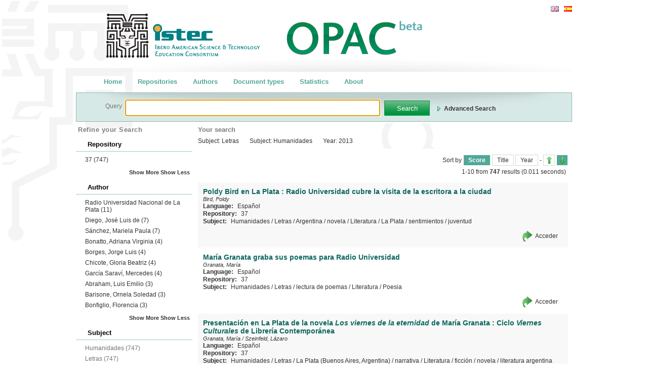

--- FILE ---
content_type: text/html; charset=utf-8
request_url: http://opac-istec.prebi.unlp.edu.ar/search/?q=subject_str:Letras%20AND%20subject_str:Humanidades%20AND%20year:2013
body_size: 7265
content:
<!DOCTYPE html PUBLIC "-//W3C//DTD XHTML 1.0 Transitional//EN" "http://www.w3.org/TR/xhtml1/DTD/xhtml1-transitional.dtd">
<html xmlns="http://www.w3.org/1999/xhtml" xml:lang="en" lang="en">
  <head>
    <meta http-equiv="Content-Type" content="text/html; charset=utf-8" />
    <meta name="title" content="OPAC" />
    <title>OPAC</title>
    <link rel="shortcut icon" href="/favicon.ico" />
    <link rel="alternate" type="application/atom+xml" title="Atom 0.3" href="http://www.istec.org/feed" />
    
                
    <link rel="stylesheet" type="text/css" media="screen" href="/css/main.css" />
<link rel="stylesheet" type="text/css" media="screen" href="/css/opac.css" />
<link rel="stylesheet" type="text/css" media="screen" href="/css/flick/jquery-ui-1.8.10.custom.css" />
    
	<script type="text/javascript" src="/sfJqueryReloadedPlugin/js/jquery-1.4.2.min.js"></script>
<script type="text/javascript" src="/sfJqueryReloadedPlugin/js/plugins/jquery-ui-1.8.2.custom.min.js"></script>
<script type="text/javascript" src="/js/jquery.ba-hashchange.js"></script>
<script type="text/javascript" src="/js/interactive.js"></script>
    <script language="JavaScript">
		// Guaradamos la configuracion de AJAX para que este disponible en las clases de JavaScript
		$(window).attr('ajax_enabled', true);
		$(window).attr('app_path', "/");
	</script>
	
	<script type="text/javascript">
	
	  var _gaq = _gaq || [];
	  _gaq.push(['_setAccount', 'UA-15165518-7']);
	  _gaq.push(['_trackPageview']);
	
	  (function() {
	    var ga = document.createElement('script'); ga.type = 'text/javascript'; ga.async = true;
	    ga.src = ('https:' == document.location.protocol ? 'https://ssl' : 'http://www') + '.google-analytics.com/ga.js';
	    var s = document.getElementsByTagName('script')[0]; s.parentNode.insertBefore(ga, s);
	  })();
	
	</script>	
	
  </head>
  <body>
  <!-- Errores -->
	<div id="error_container">
		<span id="error_title">A problem has been found</span>
		<div>A problem has ocurred in the communication with the server.</div>
		<div id="error_info"></div>
		<div>Please, try again later. If the problem persists, contact the admin</div>
	</div>
  	

  	<div id="wrapper">
  	
  		<div id="header">
	<div id="topnav">
		
<ul id="languages">
			<li>
			<a class="locale_tag" href="/change_language/es"><img alt="Spanish" src="/images/flags/es.png" /></a>		</li>
			<li class="active">
			<a class="locale_tag" href="/change_language/en"><img alt="English" src="/images/flags/en.png" /></a>		</li>
		<form action="" id="form_locale" method="post">
		<input type="hidden" name="referer" id="referer" value="" />
	</form>
</ul>

<script type="text/javascript">
	$('.locale_tag').click(function (){
		
		$('#referer').val(location.pathname + location.search + location.hash);
		$("#form_locale").attr("action",this.href); 
		$('#form_locale').submit();
		return false;
	});
</script>
	
		<!-- 
		<a class="" href="/cart/show"><img alt="Show chart" src="/images/cart.png" /></a>		
		<a class="" href="/feed/suscribe"><img alt="RSS" src="/images/ico/rss.png" /></a>		-->
	</div>
</div>

<div id="menu">
	<ul>
		<li><a href='/' class="externalLink">Home</a></li>
		<li><a href='/explore/repositories' class="explore">Repositories</a></li>
		<li><a href='/explore/authors' class="explore">Authors</a></li>
		<li><a href='/explore/types'' class="explore">Document types</a></li>
		<li><a href='/stats/index' >Statistics</a></li>
		<li><a href='/default/about' class="externalLink">About</a></li>
		
	</ul>
</div>

				
		<div id="page_body">
		    <!-- Loading Indicator -->
			<div id="loading_indicator">
				<!-- <span style="font-size: 14px; font-weight: bold; color: #336699;">Loading</span> -->
				<span style=""><img src="/images/loader.gif" /></span>
			</div>
	
	
			<div id="mainsearch">
				<div id="mainsearch-m" class="widget">
					<script type="text/javascript">
	switch_search_type = function (){
		if ($('#qt').val() == 'adv'){
			$('#qt').val('simple');
			$('#form_adv input').each(function (k,v) {$(v).val('')});
		}else
			$('#qt').val('adv');
	
		//$('#form_simple').toggle();
		$('#form_adv').toggle('blind');
		
		$('#link_adv').toggle();
		$('#link_simple').toggle();

		$("#search_link_anchor").toggleClass("show hide");
	};
</script>
<form action="/search/" method="GET">
	<input type="hidden" name="qt" id="qt" value="simple" />
	
	<div>
		<div id="form_simple" style="display:inline">
			<div class="search_label">Query</div>
			<input type="text" class="mainsearch search_field" id="text" name="q[text]" value='' />
			
			<input type="submit" name="button" class="boton" id="button" value="Search" />
			<span class="search_link">
				<div style="display: inline">
					<a id="search_link_anchor" href="javascript:switch_search_type();" class="show">
						<span id="link_adv" style="">Advanced Search</span>
						<span id="link_simple" style="display:none">Simple Search</span>
					</a>
					<!-- <a href="/search/" class="show">New Search</a> -->
				</div>
			</span>

		</div>
		<div id="form_adv" style="display:none">
							<div style="display: inline-block">
					<div class="search_label" >Title</div>
					<input type="text" class="mainsearch search_field" id="title" name="q[title]" value='' />
				</div>
							<div style="display: inline-block">
					<div class="search_label" >Author</div>
					<input type="text" class="mainsearch search_field" id="author" name="q[author]" value='' />
				</div>
							<div style="display: inline-block">
					<div class="search_label" >Subject</div>
					<input type="text" class="mainsearch search_field" id="subject" name="q[subject]" value='' />
				</div>
							<div style="display: inline-block">
					<div class="search_label" >Year</div>
					<input type="text" class="mainsearch search_field" id="year" name="q[year]" value='' />
				</div>
			 
		</div>
		
	</div>

	
</form>
<script type="text/javascript">			
			
		$().ready(function() {		
			$('input.search_field').each(function (i, item){
				$(item).autocomplete({
		    		source:function (request, responseCallback){
						$.getJSON(
							'/search/suggest',
							{
								q: request.term,
								field: $(item).attr('id') 
							},
							responseCallback
						);
					},
		    		minLength: 3
				});
				
				$(item).keydown(function(event){
		    		if ((event.keyCode === 27) || (event.keyCode === 13)){
		    			$(item).autocomplete( "close" );
		    		}
				});

			});
  		
	});

</script>

				</div>
		    </div>
		
			<div id="full_results">
				<div id="left">
  			<!-- #columna 1 : facets -->
		<div id="colone">
			<div class="widgets">
				<div class="widget">
					<h2>Refine your Search</h2>
					<div id="facet-list" >
																											    				<div class="facet">
								<h3 class="facet_header">Repository</h3>
								<div class="facet_body">
						    	    <ul>
						            																															            		<li>
							            										            				<a class="refresh_all" href='/search/?q=subject_str:Letras AND subject_str:Humanidades AND year:2013 AND repository_code:37'>37 <span>(747)</span></a>
							            										            		</li>
																    	    	    						        	</ul>
			
									<p class="mas">
										<a class="more">Show More</a>
										<a class="less">Show Less</a>
									</p>
								</div>
							</div>
															    				<div class="facet">
								<h3 class="facet_header">Author</h3>
								<div class="facet_body">
						    	    <ul>
						            																															            		<li>
							            										            				<a class="refresh_all" href='/search/?q=subject_str:Letras AND subject_str:Humanidades AND year:2013 AND author_str:Radio Universidad Nacional de La Plata'>Radio Universidad Nacional de La Plata <span>(11)</span></a>
							            										            		</li>
																    	    	    																														            		<li>
							            										            				<a class="refresh_all" href='/search/?q=subject_str:Letras AND subject_str:Humanidades AND year:2013 AND author_str:Diego, José Luis de'>Diego, José Luis de <span>(7)</span></a>
							            										            		</li>
																    	    	    																														            		<li>
							            										            				<a class="refresh_all" href='/search/?q=subject_str:Letras AND subject_str:Humanidades AND year:2013 AND author_str:Sánchez, Mariela Paula'>Sánchez, Mariela Paula <span>(7)</span></a>
							            										            		</li>
																    	    	    																														            		<li>
							            										            				<a class="refresh_all" href='/search/?q=subject_str:Letras AND subject_str:Humanidades AND year:2013 AND author_str:Bonatto, Adriana Virginia'>Bonatto, Adriana Virginia <span>(4)</span></a>
							            										            		</li>
																    	    	    																														            		<li>
							            										            				<a class="refresh_all" href='/search/?q=subject_str:Letras AND subject_str:Humanidades AND year:2013 AND author_str:Borges, Jorge Luis'>Borges, Jorge Luis <span>(4)</span></a>
							            										            		</li>
																    	    	    																														            		<li>
							            										            				<a class="refresh_all" href='/search/?q=subject_str:Letras AND subject_str:Humanidades AND year:2013 AND author_str:Chicote, Gloria Beatriz'>Chicote, Gloria Beatriz <span>(4)</span></a>
							            										            		</li>
																    	    	    																														            		<li>
							            										            				<a class="refresh_all" href='/search/?q=subject_str:Letras AND subject_str:Humanidades AND year:2013 AND author_str:García Saraví, Mercedes'>García Saraví, Mercedes <span>(4)</span></a>
							            										            		</li>
																    	    	    																														            		<li>
							            										            				<a class="refresh_all" href='/search/?q=subject_str:Letras AND subject_str:Humanidades AND year:2013 AND author_str:Abraham, Luis Emilio'>Abraham, Luis Emilio <span>(3)</span></a>
							            										            		</li>
																    	    	    																														            		<li>
							            										            				<a class="refresh_all" href='/search/?q=subject_str:Letras AND subject_str:Humanidades AND year:2013 AND author_str:Barisone, Ornela Soledad'>Barisone, Ornela Soledad <span>(3)</span></a>
							            										            		</li>
																    	    	    																														            		<li>
							            										            				<a class="refresh_all" href='/search/?q=subject_str:Letras AND subject_str:Humanidades AND year:2013 AND author_str:Bonfiglio, Florencia'>Bonfiglio, Florencia <span>(3)</span></a>
							            										            		</li>
																    	    	    						        	</ul>
			
									<p class="mas">
										<a class="more">Show More</a>
										<a class="less">Show Less</a>
									</p>
								</div>
							</div>
															    				<div class="facet">
								<h3 class="facet_header">Subject</h3>
								<div class="facet_body">
						    	    <ul>
						            																															            		<li>
							            										            				<span style="color: #757575;">Humanidades <span>(747)</span></span>
							            										            		</li>
																    	    	    																														            		<li>
							            										            				<span style="color: #757575;">Letras <span>(747)</span></span>
							            										            		</li>
																    	    	    																														            		<li>
							            										            				<a class="refresh_all" href='/search/?q=subject_str:Letras AND subject_str:Humanidades AND year:2013 AND subject_str:Literatura'>Literatura <span>(444)</span></a>
							            										            		</li>
																    	    	    																														            		<li>
							            										            				<a class="refresh_all" href='/search/?q=subject_str:Letras AND subject_str:Humanidades AND year:2013 AND subject_str:Argentina'>Argentina <span>(163)</span></a>
							            										            		</li>
																    	    	    																														            		<li>
							            										            				<a class="refresh_all" href='/search/?q=subject_str:Letras AND subject_str:Humanidades AND year:2013 AND subject_str:España'>España <span>(127)</span></a>
							            										            		</li>
																    	    	    																														            		<li>
							            										            				<a class="refresh_all" href='/search/?q=subject_str:Letras AND subject_str:Humanidades AND year:2013 AND subject_str:Poesia'>Poesia <span>(70)</span></a>
							            										            		</li>
																    	    	    																														            		<li>
							            										            				<a class="refresh_all" href='/search/?q=subject_str:Letras AND subject_str:Humanidades AND year:2013 AND subject_str:literatura argentina'>literatura argentina <span>(60)</span></a>
							            										            		</li>
																    	    	    																														            		<li>
							            										            				<a class="refresh_all" href='/search/?q=subject_str:Letras AND subject_str:Humanidades AND year:2013 AND subject_str:literatura'>literatura <span>(57)</span></a>
							            										            		</li>
																    	    	    																														            		<li>
							            										            				<a class="refresh_all" href='/search/?q=subject_str:Letras AND subject_str:Humanidades AND year:2013 AND subject_str:Reseña de Libros'>Reseña de Libros <span>(50)</span></a>
							            										            		</li>
																    	    	    																														            		<li>
							            										            				<a class="refresh_all" href='/search/?q=subject_str:Letras AND subject_str:Humanidades AND year:2013 AND subject_str:Narración'>Narración <span>(47)</span></a>
							            										            		</li>
																    	    	    						        	</ul>
			
									<p class="mas">
										<a class="more">Show More</a>
										<a class="less">Show Less</a>
									</p>
								</div>
							</div>
															    				<div class="facet">
								<h3 class="facet_header">Year</h3>
								<div class="facet_body">
						    	    <ul>
						            																															            		<li>
							            										            				<span style="color: #757575;">2013 <span>(747)</span></span>
							            										            		</li>
																    	    	    																														            		<li>
							            										            				<a class="refresh_all" href='/search/?q=subject_str:Letras AND subject_str:Humanidades AND year:2013 AND year:2012'>2012 <span>(326)</span></a>
							            										            		</li>
																    	    	    																														            		<li>
							            										            				<a class="refresh_all" href='/search/?q=subject_str:Letras AND subject_str:Humanidades AND year:2013 AND year:2011'>2011 <span>(120)</span></a>
							            										            		</li>
																    	    	    																														            		<li>
							            										            				<a class="refresh_all" href='/search/?q=subject_str:Letras AND subject_str:Humanidades AND year:2013 AND year:2010'>2010 <span>(84)</span></a>
							            										            		</li>
																    	    	    																														            		<li>
							            										            				<a class="refresh_all" href='/search/?q=subject_str:Letras AND subject_str:Humanidades AND year:2013 AND year:2014'>2014 <span>(76)</span></a>
							            										            		</li>
																    	    	    																														            		<li>
							            										            				<a class="refresh_all" href='/search/?q=subject_str:Letras AND subject_str:Humanidades AND year:2013 AND year:1961'>1961 <span>(22)</span></a>
							            										            		</li>
																    	    	    																														            		<li>
							            										            				<a class="refresh_all" href='/search/?q=subject_str:Letras AND subject_str:Humanidades AND year:2013 AND year:2016'>2016 <span>(11)</span></a>
							            										            		</li>
																    	    	    																														            		<li>
							            										            				<a class="refresh_all" href='/search/?q=subject_str:Letras AND subject_str:Humanidades AND year:2013 AND year:1962'>1962 <span>(9)</span></a>
							            										            		</li>
																    	    	    																														            		<li>
							            										            				<a class="refresh_all" href='/search/?q=subject_str:Letras AND subject_str:Humanidades AND year:2013 AND year:2004'>2004 <span>(9)</span></a>
							            										            		</li>
																    	    	    																														            		<li>
							            										            				<a class="refresh_all" href='/search/?q=subject_str:Letras AND subject_str:Humanidades AND year:2013 AND year:1967'>1967 <span>(7)</span></a>
							            										            		</li>
																    	    	    						        	</ul>
			
									<p class="mas">
										<a class="more">Show More</a>
										<a class="less">Show Less</a>
									</p>
								</div>
							</div>
															    				<div class="facet">
								<h3 class="facet_header">Document Type</h3>
								<div class="facet_body">
						    	    <ul>
						            																															            		<li>
							            										            				<a class="refresh_all" href='/search/?q=subject_str:Letras AND subject_str:Humanidades AND year:2013 AND medium:other'>Sin Especificar <span>(544)</span></a>
							            										            		</li>
																    	    	    																														            		<li>
							            										            				<a class="refresh_all" href='/search/?q=subject_str:Letras AND subject_str:Humanidades AND year:2013 AND medium:article'>Artículo <span>(173)</span></a>
							            										            		</li>
																    	    	    																														            		<li>
							            										            				<a class="refresh_all" href='/search/?q=subject_str:Letras AND subject_str:Humanidades AND year:2013 AND medium:thesis'>Tesis <span>(19)</span></a>
							            										            		</li>
																    	    	    																														            		<li>
							            										            				<a class="refresh_all" href='/search/?q=subject_str:Letras AND subject_str:Humanidades AND year:2013 AND medium:book'>Libro <span>(11)</span></a>
							            										            		</li>
																    	    	    						        	</ul>
			
									<p class="mas">
										<a class="more">Show More</a>
										<a class="less">Show Less</a>
									</p>
								</div>
							</div>
															    				<div class="facet">
								<h3 class="facet_header">Language</h3>
								<div class="facet_body">
						    	    <ul>
						            																															            		<li>
							            										            				<a class="refresh_all" href='/search/?q=subject_str:Letras AND subject_str:Humanidades AND year:2013 AND language:es'>Español <span>(730)</span></a>
							            										            		</li>
																    	    	    																														            		<li>
							            										            				<a class="refresh_all" href='/search/?q=subject_str:Letras AND subject_str:Humanidades AND year:2013 AND language:fr'>Francés <span>(8)</span></a>
							            										            		</li>
																    	    	    																														            		<li>
							            										            				<a class="refresh_all" href='/search/?q=subject_str:Letras AND subject_str:Humanidades AND year:2013 AND language:pt'>Portugués <span>(8)</span></a>
							            										            		</li>
																    	    	    																														            		<li>
							            										            				<a class="refresh_all" href='/search/?q=subject_str:Letras AND subject_str:Humanidades AND year:2013 AND language:en'>Inglés <span>(1)</span></a>
							            										            		</li>
																    	    	    						        	</ul>
			
									<p class="mas">
										<a class="more">Show More</a>
										<a class="less">Show Less</a>
									</p>
								</div>
							</div>
											
					</div> <!-- end #facet-list -->
				</div> <!-- end .widget -->
			</div> <!-- end .widgets -->
		</div> <!-- end #colone -->
		
		<!-- #columna 2 -->
		<div id="coltwo">
			
<div class="widgets">
	<div class="widget" >
		
		
<!--comienzo su busqueda-->
<div id="subusqueda">
	<h4>Your search</h4>
	<div id="filters" class="filters">
																				
				<a class="refresh_all" href='/search/?q=subject_str:Humanidades AND year:2013&sort=score&s_order=desc' title="Remove filterSubject">
					<span class="field">Subject:</span>
					<span class="content">Letras</span></a>
															
				<a class="refresh_all" href='/search/?q=subject_str:Letras AND year:2013&sort=score&s_order=desc' title="Remove filterSubject">
					<span class="field">Subject:</span>
					<span class="content">Humanidades</span></a>
																							
				<a class="refresh_all" href='/search/?q=subject_str:Letras AND subject_str:Humanidades&sort=score&s_order=desc' title="Remove filterYear">
					<span class="field">Year:</span>
					<span class="content">2013</span></a>
						</div>
</div>
<!--fin su busqueda-->
	
		<div id="resultados" class="search">

			<!-- <h2><span>Results</span></h2> -->
			
			<div id="sort">
				<div id="sortbox">			
	Sort by	
							<span style="font-weight: bold">Score</span>
								<a class="refresh_results_section" href='/search/?q=subject_str:Letras AND subject_str:Humanidades AND year:2013&sort=title_ord&s_order=desc'>Title</a>
								<a class="refresh_results_section" href='/search/?q=subject_str:Letras AND subject_str:Humanidades AND year:2013&sort=year_ord&s_order=desc'>Year</a>
			
	-
	
							<a class="order_asc" href='/search/?q=subject_str:Letras AND subject_str:Humanidades AND year:2013&sort=score&s_order=asc' title="Ascending">&nbsp;</a>			
								<span class="order_desc" style="font-weight: bold" title="Descending">&nbsp;</span>
			</div>
			</div>
			
			<div id="result_brief" class="pagination">
					

	<span>1-10 from <b>747</b> results</span>
				<span id="querytime">(0.011 seconds)</span>
			</div>
			
			<ul id="record-list">
			    			    						<li class="resource" >
												<div class="resourceInList showDocument" url="/search/getDocument?docId=oai%3Asedici.unlp.edu.ar%3A10915%2F28945&pn=1&q=subject_str:Letras AND subject_str:Humanidades AND year:2013">
							<div class="field title">
					<span class="label">Title:</span>
					<span class="value">Poldy Bird en La Plata : Radio Universidad cubre la visita de la escritora a la ciudad</span>
				</div><div class="field author">
					<span class="label">Author:</span>
					<span class="value"><a title='Start new search with this term' href='/search/?q=author_str:%22Bird%2C+Poldy%22'>Bird, Poldy</a></span>
				</div><div class="field language">
					<span class="label">Language:</span>
					<span class="value"><a title='Start new search with this term' href='/search/?q=language:%22es%22'>Español</a></span>
				</div><div class="field repository_code">
					<span class="label">Repository:</span>
					<span class="value"><a title='Start new search with this term' href='/search/?q=repository_code:37'>37</a></span>
				</div><div class="field subject">
					<span class="label">Subject:</span>
					<span class="value"><a title='Start new search with this term' href='/search/?q=subject_str:%22Humanidades%22'>Humanidades</a> / <a title='Start new search with this term' href='/search/?q=subject_str:%22Letras%22'>Letras</a> / <a title='Start new search with this term' href='/search/?q=subject_str:%22Argentina%22'>Argentina</a> / <a title='Start new search with this term' href='/search/?q=subject_str:%22novela%22'>novela</a> / <a title='Start new search with this term' href='/search/?q=subject_str:%22Literatura%22'>Literatura</a> / <a title='Start new search with this term' href='/search/?q=subject_str:%22La+Plata%22'>La Plata</a> / <a title='Start new search with this term' href='/search/?q=subject_str:%22sentimientos%22'>sentimientos</a> / <a title='Start new search with this term' href='/search/?q=subject_str:%22juventud%22'>juventud</a></span>
				</div>						</div>
							
							<div class="actions">
																<!-- 
								<div class="general_score" title="100% de Relevancia">
									<div class="real_score" style="width: 100%;"></div>
								</div>
								-->
								<div class="external_links">
									<span class="open_external other_resource" title="http://sedici.unlp.edu.ar/handle/10915/28945"><a target="_blank" class="externalLink" href="http://sedici.unlp.edu.ar/handle/10915/28945">Acceder</a></span>								</div>
								<!-- 
								<span class="moreInfo_link">
										<a class="showDocument more" href="/search/getDocument?docId=oai%3Asedici.unlp.edu.ar%3A10915%2F28945&pn=1&q=subject_str:Letras AND subject_str:Humanidades AND year:2013" class=""> Show details</a>
								</span>
								-->
							</div>
							
					</li>
							    						<li class="resource" >
												<div class="resourceInList showDocument" url="/search/getDocument?docId=oai%3Asedici.unlp.edu.ar%3A10915%2F29240&pn=1&q=subject_str:Letras AND subject_str:Humanidades AND year:2013">
							<div class="field title">
					<span class="label">Title:</span>
					<span class="value">María Granata graba sus poemas para Radio Universidad</span>
				</div><div class="field author">
					<span class="label">Author:</span>
					<span class="value"><a title='Start new search with this term' href='/search/?q=author_str:%22Granata%2C+Mar%C3%ADa%22'>Granata, María</a></span>
				</div><div class="field language">
					<span class="label">Language:</span>
					<span class="value"><a title='Start new search with this term' href='/search/?q=language:%22es%22'>Español</a></span>
				</div><div class="field repository_code">
					<span class="label">Repository:</span>
					<span class="value"><a title='Start new search with this term' href='/search/?q=repository_code:37'>37</a></span>
				</div><div class="field subject">
					<span class="label">Subject:</span>
					<span class="value"><a title='Start new search with this term' href='/search/?q=subject_str:%22Humanidades%22'>Humanidades</a> / <a title='Start new search with this term' href='/search/?q=subject_str:%22Letras%22'>Letras</a> / <a title='Start new search with this term' href='/search/?q=subject_str:%22lectura+de+poemas%22'>lectura de poemas</a> / <a title='Start new search with this term' href='/search/?q=subject_str:%22Literatura%22'>Literatura</a> / <a title='Start new search with this term' href='/search/?q=subject_str:%22Poesia%22'>Poesia</a></span>
				</div>						</div>
							
							<div class="actions">
																<!-- 
								<div class="general_score" title="100% de Relevancia">
									<div class="real_score" style="width: 100%;"></div>
								</div>
								-->
								<div class="external_links">
									<span class="open_external other_resource" title="http://sedici.unlp.edu.ar/handle/10915/29240"><a target="_blank" class="externalLink" href="http://sedici.unlp.edu.ar/handle/10915/29240">Acceder</a></span>								</div>
								<!-- 
								<span class="moreInfo_link">
										<a class="showDocument more" href="/search/getDocument?docId=oai%3Asedici.unlp.edu.ar%3A10915%2F29240&pn=1&q=subject_str:Letras AND subject_str:Humanidades AND year:2013" class=""> Show details</a>
								</span>
								-->
							</div>
							
					</li>
							    						<li class="resource" >
												<div class="resourceInList showDocument" url="/search/getDocument?docId=oai%3Asedici.unlp.edu.ar%3A10915%2F29710&pn=1&q=subject_str:Letras AND subject_str:Humanidades AND year:2013">
							<div class="field title">
					<span class="label">Title:</span>
					<span class="value">Presentación en La Plata de la novela <i>Los viernes de la eternidad</i> de María Granata : Ciclo <i>Viernes Culturales</i> de Librería Contemporánea</span>
				</div><div class="field author">
					<span class="label">Author:</span>
					<span class="value"><a title='Start new search with this term' href='/search/?q=author_str:%22Granata%2C+Mar%C3%ADa%22'>Granata, María</a> / <a title='Start new search with this term' href='/search/?q=author_str:%22Szeinfeld%2C+L%C3%A1zaro%22'>Szeinfeld, Lázaro</a></span>
				</div><div class="field language">
					<span class="label">Language:</span>
					<span class="value"><a title='Start new search with this term' href='/search/?q=language:%22es%22'>Español</a></span>
				</div><div class="field repository_code">
					<span class="label">Repository:</span>
					<span class="value"><a title='Start new search with this term' href='/search/?q=repository_code:37'>37</a></span>
				</div><div class="field subject">
					<span class="label">Subject:</span>
					<span class="value"><a title='Start new search with this term' href='/search/?q=subject_str:%22Humanidades%22'>Humanidades</a> / <a title='Start new search with this term' href='/search/?q=subject_str:%22Letras%22'>Letras</a> / <a title='Start new search with this term' href='/search/?q=subject_str:%22La+Plata+%28Buenos+Aires%2C+Argentina%29%22'>La Plata (Buenos Aires, Argentina)</a> / <a title='Start new search with this term' href='/search/?q=subject_str:%22narrativa%22'>narrativa</a> / <a title='Start new search with this term' href='/search/?q=subject_str:%22Literatura%22'>Literatura</a> / <a title='Start new search with this term' href='/search/?q=subject_str:%22ficci%C3%B3n%22'>ficción</a> / <a title='Start new search with this term' href='/search/?q=subject_str:%22novela%22'>novela</a> / <a title='Start new search with this term' href='/search/?q=subject_str:%22literatura+argentina%22'>literatura argentina</a></span>
				</div>						</div>
							
							<div class="actions">
																<!-- 
								<div class="general_score" title="100% de Relevancia">
									<div class="real_score" style="width: 100%;"></div>
								</div>
								-->
								<div class="external_links">
									<span class="open_external other_resource" title="http://sedici.unlp.edu.ar/handle/10915/29710"><a target="_blank" class="externalLink" href="http://sedici.unlp.edu.ar/handle/10915/29710">Acceder</a></span>								</div>
								<!-- 
								<span class="moreInfo_link">
										<a class="showDocument more" href="/search/getDocument?docId=oai%3Asedici.unlp.edu.ar%3A10915%2F29710&pn=1&q=subject_str:Letras AND subject_str:Humanidades AND year:2013" class=""> Show details</a>
								</span>
								-->
							</div>
							
					</li>
							    						<li class="resource" >
												<div class="resourceInList showDocument" url="/search/getDocument?docId=oai%3Asedici.unlp.edu.ar%3A10915%2F28993&pn=1&q=subject_str:Letras AND subject_str:Humanidades AND year:2013">
							<div class="field title">
					<span class="label">Title:</span>
					<span class="value">Entrevista a Sergio Pujol por su libro <i>Como la cigarra</i> : <i>Mediodía</i> dedica el programa a la biografía de María Elena Walsh</span>
				</div><div class="field author">
					<span class="label">Author:</span>
					<span class="value"><a title='Start new search with this term' href='/search/?q=author_str:%22Pujol%2C+Sergio+A.%22'>Pujol, Sergio A.</a> / <a title='Start new search with this term' href='/search/?q=author_str:%22Buscaglia%2C+Nelly%22'>Buscaglia, Nelly</a></span>
				</div><div class="field language">
					<span class="label">Language:</span>
					<span class="value"><a title='Start new search with this term' href='/search/?q=language:%22es%22'>Español</a></span>
				</div><div class="field repository_code">
					<span class="label">Repository:</span>
					<span class="value"><a title='Start new search with this term' href='/search/?q=repository_code:37'>37</a></span>
				</div><div class="field subject">
					<span class="label">Subject:</span>
					<span class="value"><a title='Start new search with this term' href='/search/?q=subject_str:%22Humanidades%22'>Humanidades</a> / <a title='Start new search with this term' href='/search/?q=subject_str:%22Letras%22'>Letras</a> / <a title='Start new search with this term' href='/search/?q=subject_str:%22M%C3%BAsica%22'>Música</a> / <a title='Start new search with this term' href='/search/?q=subject_str:%22biograf%C3%ADa%22'>biografía</a> / <a title='Start new search with this term' href='/search/?q=subject_str:%22Argentina%22'>Argentina</a> / <a title='Start new search with this term' href='/search/?q=subject_str:%22cultura+popular%22'>cultura popular</a> / <a title='Start new search with this term' href='/search/?q=subject_str:%22Literatura%22'>Literatura</a> / <a title='Start new search with this term' href='/search/?q=subject_str:%22Paris%22'>Paris</a> / <a title='Start new search with this term' href='/search/?q=subject_str:%22Mar%C3%ADa+Elena+Wash%22'>María Elena Wash</a> / <a title='Start new search with this term' href='/search/?q=subject_str:%22Literatura+Infanto-Juvenil%22'>Literatura Infanto-Juvenil</a> / <a title='Start new search with this term' href='/search/?q=subject_str:%22canciones+infantiles%22'>canciones infantiles</a> / <a title='Start new search with this term' href='/search/?q=subject_str:%22infancia%22'>infancia</a> / <a title='Start new search with this term' href='/search/?q=subject_str:%22generaci%C3%B3n+de+cebollitas%22'>generación de cebollitas</a></span>
				</div>						</div>
							
							<div class="actions">
																<!-- 
								<div class="general_score" title="100% de Relevancia">
									<div class="real_score" style="width: 100%;"></div>
								</div>
								-->
								<div class="external_links">
									<span class="open_external other_resource" title="http://sedici.unlp.edu.ar/handle/10915/28993"><a target="_blank" class="externalLink" href="http://sedici.unlp.edu.ar/handle/10915/28993">Acceder</a></span>								</div>
								<!-- 
								<span class="moreInfo_link">
										<a class="showDocument more" href="/search/getDocument?docId=oai%3Asedici.unlp.edu.ar%3A10915%2F28993&pn=1&q=subject_str:Letras AND subject_str:Humanidades AND year:2013" class=""> Show details</a>
								</span>
								-->
							</div>
							
					</li>
							    						<li class="resource" >
												<div class="resourceInList showDocument" url="/search/getDocument?docId=oai%3Asedici.unlp.edu.ar%3A10915%2F29448&pn=1&q=subject_str:Letras AND subject_str:Humanidades AND year:2013">
							<div class="field title">
					<span class="label">Title:</span>
					<span class="value">Claves racialistas y reformistas en la invención de un nacionalismo continental : <i>El porvenir de la América latina</i> (1911), de Manuel Ugarte / Racialist and reformist clues in the invention of a continental nacionalism. <i>El porvenir de la América latina</i> (1911), by Manuel Ugarte</span>
				</div><div class="field author">
					<span class="label">Author:</span>
					<span class="value"><a title='Start new search with this term' href='/search/?q=author_str:%22Merbilha%C3%A1%2C+Margarita%22'>Merbilhaá, Margarita</a></span>
				</div><div class="field language">
					<span class="label">Language:</span>
					<span class="value"><a title='Start new search with this term' href='/search/?q=language:%22es%22'>Español</a></span>
				</div><div class="field repository_code">
					<span class="label">Repository:</span>
					<span class="value"><a title='Start new search with this term' href='/search/?q=repository_code:37'>37</a></span>
				</div><div class="field subject">
					<span class="label">Subject:</span>
					<span class="value"><a title='Start new search with this term' href='/search/?q=subject_str:%22Humanidades%22'>Humanidades</a> / <a title='Start new search with this term' href='/search/?q=subject_str:%22Letras%22'>Letras</a> / <a title='Start new search with this term' href='/search/?q=subject_str:%22Sociolog%C3%ADa%22'>Sociología</a> / <a title='Start new search with this term' href='/search/?q=subject_str:%22racialismo%22'>racialismo</a> / <a title='Start new search with this term' href='/search/?q=subject_str:%22latinismo%22'>latinismo</a> / <a title='Start new search with this term' href='/search/?q=subject_str:%22intelectuales+latinoamericanos%22'>intelectuales latinoamericanos</a> / <a title='Start new search with this term' href='/search/?q=subject_str:%22racialism%22'>racialism</a> / <a title='Start new search with this term' href='/search/?q=subject_str:%22latinism%22'>latinism</a> / <a title='Start new search with this term' href='/search/?q=subject_str:%22latinamerican+intellectuals%22'>latinamerican intellectuals</a></span>
				</div>						</div>
							
							<div class="actions">
																<!-- 
								<div class="general_score" title="100% de Relevancia">
									<div class="real_score" style="width: 100%;"></div>
								</div>
								-->
								<div class="external_links">
									<span class="open_external other_resource" title="http://sedici.unlp.edu.ar/handle/10915/29448"><a target="_blank" class="externalLink" href="http://sedici.unlp.edu.ar/handle/10915/29448">Acceder</a></span><span class="open_external other_resource" title="http://estudiosamericanos.revistas.csic.es/index.php/estudiosamericanos/article/view/537/541"><a target="_blank" class="externalLink" href="http://estudiosamericanos.revistas.csic.es/index.php/estudiosamericanos/article/view/537/541">Acceder</a></span>								</div>
								<!-- 
								<span class="moreInfo_link">
										<a class="showDocument more" href="/search/getDocument?docId=oai%3Asedici.unlp.edu.ar%3A10915%2F29448&pn=1&q=subject_str:Letras AND subject_str:Humanidades AND year:2013" class=""> Show details</a>
								</span>
								-->
							</div>
							
					</li>
							    						<li class="resource" >
												<div class="resourceInList showDocument" url="/search/getDocument?docId=oai%3Asedici.unlp.edu.ar%3A10915%2F29585&pn=1&q=subject_str:Letras AND subject_str:Humanidades AND year:2013">
							<div class="field title">
					<span class="label">Title:</span>
					<span class="value">El proceso de implementación de la enseñanza de español en la ciudad de Cabo de Santo Agostinho (Pernambuco, Brasil)</span>
				</div><div class="field author">
					<span class="label">Author:</span>
					<span class="value"><a title='Start new search with this term' href='/search/?q=author_str:%22Mello%2C+Jeanne+de+Albuquerque+de%22'>Mello, Jeanne de Albuquerque de</a> / <a title='Start new search with this term' href='/search/?q=author_str:%22Cruz%2C+Leandro+Augusto+Hermes+da%22'>Cruz, Leandro Augusto Hermes da</a> / <a title='Start new search with this term' href='/search/?q=author_str:%22Nascimento%2C+Rosemberg+Gomes%22'>Nascimento, Rosemberg Gomes</a> / <a title='Start new search with this term' href='/search/?q=author_str:%22Santos%2C+L%C3%ADdia+Silva+dos%22'>Santos, Lídia Silva dos</a></span>
				</div><div class="field language">
					<span class="label">Language:</span>
					<span class="value"><a title='Start new search with this term' href='/search/?q=language:%22es%22'>Español</a></span>
				</div><div class="field repository_code">
					<span class="label">Repository:</span>
					<span class="value"><a title='Start new search with this term' href='/search/?q=repository_code:37'>37</a></span>
				</div><div class="field subject">
					<span class="label">Subject:</span>
					<span class="value"><a title='Start new search with this term' href='/search/?q=subject_str:%22Humanidades%22'>Humanidades</a> / <a title='Start new search with this term' href='/search/?q=subject_str:%22Letras%22'>Letras</a> / <a title='Start new search with this term' href='/search/?q=subject_str:%22Pernambuco%22'>Pernambuco</a> / <a title='Start new search with this term' href='/search/?q=subject_str:%22Ciudad+de+Cabo%22'>Ciudad de Cabo</a> / <a title='Start new search with this term' href='/search/?q=subject_str:%22Ling%C3%BC%C3%ADstica%22'>Lingüística</a> / <a title='Start new search with this term' href='/search/?q=subject_str:%22ense%C3%B1anza+de+idiomas%22'>enseñanza de idiomas</a> / <a title='Start new search with this term' href='/search/?q=subject_str:%22Brasil%22'>Brasil</a> / <a title='Start new search with this term' href='/search/?q=subject_str:%22pionerismo%22'>pionerismo</a> / <a title='Start new search with this term' href='/search/?q=subject_str:%22ense%C3%B1anza+de+ELE%22'>enseñanza de ELE</a> / <a title='Start new search with this term' href='/search/?q=subject_str:%22implementaci%C3%B3n%22'>implementación</a> / <a title='Start new search with this term' href='/search/?q=subject_str:%22formaci%C3%B3n%22'>formación</a></span>
				</div>						</div>
							
							<div class="actions">
																<!-- 
								<div class="general_score" title="100% de Relevancia">
									<div class="real_score" style="width: 100%;"></div>
								</div>
								-->
								<div class="external_links">
									<span class="open_external other_resource" title="http://sedici.unlp.edu.ar/handle/10915/29585"><a target="_blank" class="externalLink" href="http://sedici.unlp.edu.ar/handle/10915/29585">Acceder</a></span><span class="open_external other_resource" title="http://ixcah.fahce.unlp.edu.ar/actas/albuquerque-de-mello-jeanne"><a target="_blank" class="externalLink" href="http://ixcah.fahce.unlp.edu.ar/actas/albuquerque-de-mello-jeanne">Acceder</a></span>								</div>
								<!-- 
								<span class="moreInfo_link">
										<a class="showDocument more" href="/search/getDocument?docId=oai%3Asedici.unlp.edu.ar%3A10915%2F29585&pn=1&q=subject_str:Letras AND subject_str:Humanidades AND year:2013" class=""> Show details</a>
								</span>
								-->
							</div>
							
					</li>
							    						<li class="resource" >
												<div class="resourceInList showDocument" url="/search/getDocument?docId=oai%3Asedici.unlp.edu.ar%3A10915%2F29590&pn=1&q=subject_str:Letras AND subject_str:Humanidades AND year:2013">
							<div class="field title">
					<span class="label">Title:</span>
					<span class="value">Tensiones en torno a la cultura originaria y la cultura otra: Juan Bautista Pomar / Fray Toribio de Benavente (Motolinía)</span>
				</div><div class="field author">
					<span class="label">Author:</span>
					<span class="value"><a title='Start new search with this term' href='/search/?q=author_str:%22Aldao%2C+Mar%C3%ADa+In%C3%A9s%22'>Aldao, María Inés</a></span>
				</div><div class="field language">
					<span class="label">Language:</span>
					<span class="value"><a title='Start new search with this term' href='/search/?q=language:%22es%22'>Español</a></span>
				</div><div class="field repository_code">
					<span class="label">Repository:</span>
					<span class="value"><a title='Start new search with this term' href='/search/?q=repository_code:37'>37</a></span>
				</div><div class="field subject">
					<span class="label">Subject:</span>
					<span class="value"><a title='Start new search with this term' href='/search/?q=subject_str:%22Humanidades%22'>Humanidades</a> / <a title='Start new search with this term' href='/search/?q=subject_str:%22Letras%22'>Letras</a> / <a title='Start new search with this term' href='/search/?q=subject_str:%22identidad+cultural%22'>identidad cultural</a> / <a title='Start new search with this term' href='/search/?q=subject_str:%22conquista%22'>conquista</a> / <a title='Start new search with this term' href='/search/?q=subject_str:%22Literatura%22'>Literatura</a> / <a title='Start new search with this term' href='/search/?q=subject_str:%22Colonialismo%22'>Colonialismo</a> / <a title='Start new search with this term' href='/search/?q=subject_str:%22tensiones%22'>tensiones</a> / <a title='Start new search with this term' href='/search/?q=subject_str:%22cr%C3%B3nicas%22'>crónicas</a> / <a title='Start new search with this term' href='/search/?q=subject_str:%22apropiaci%C3%B3n%22'>apropiación</a> / <a title='Start new search with this term' href='/search/?q=subject_str:%22discurso%22'>discurso</a></span>
				</div>						</div>
							
							<div class="actions">
																<!-- 
								<div class="general_score" title="100% de Relevancia">
									<div class="real_score" style="width: 100%;"></div>
								</div>
								-->
								<div class="external_links">
									<span class="open_external other_resource" title="http://sedici.unlp.edu.ar/handle/10915/29590"><a target="_blank" class="externalLink" href="http://sedici.unlp.edu.ar/handle/10915/29590">Acceder</a></span><span class="open_external other_resource" title="http://ixcah.fahce.unlp.edu.ar/actas/aldao-maria-ines"><a target="_blank" class="externalLink" href="http://ixcah.fahce.unlp.edu.ar/actas/aldao-maria-ines">Acceder</a></span>								</div>
								<!-- 
								<span class="moreInfo_link">
										<a class="showDocument more" href="/search/getDocument?docId=oai%3Asedici.unlp.edu.ar%3A10915%2F29590&pn=1&q=subject_str:Letras AND subject_str:Humanidades AND year:2013" class=""> Show details</a>
								</span>
								-->
							</div>
							
					</li>
							    						<li class="resource" >
												<div class="resourceInList showDocument" url="/search/getDocument?docId=oai%3Asedici.unlp.edu.ar%3A10915%2F29591&pn=1&q=subject_str:Letras AND subject_str:Humanidades AND year:2013">
							<div class="field title">
					<span class="label">Title:</span>
					<span class="value">Inodoro Pereyra: una gauchesca de la posmodernidad</span>
				</div><div class="field author">
					<span class="label">Author:</span>
					<span class="value"><a title='Start new search with this term' href='/search/?q=author_str:%22Al%C3%A9n%2C+Guillermo%22'>Alén, Guillermo</a></span>
				</div><div class="field language">
					<span class="label">Language:</span>
					<span class="value"><a title='Start new search with this term' href='/search/?q=language:%22es%22'>Español</a></span>
				</div><div class="field repository_code">
					<span class="label">Repository:</span>
					<span class="value"><a title='Start new search with this term' href='/search/?q=repository_code:37'>37</a></span>
				</div><div class="field subject">
					<span class="label">Subject:</span>
					<span class="value"><a title='Start new search with this term' href='/search/?q=subject_str:%22Humanidades%22'>Humanidades</a> / <a title='Start new search with this term' href='/search/?q=subject_str:%22Letras%22'>Letras</a> / <a title='Start new search with this term' href='/search/?q=subject_str:%22identidad+nacional%22'>identidad nacional</a> / <a title='Start new search with this term' href='/search/?q=subject_str:%22Literatura%22'>Literatura</a> / <a title='Start new search with this term' href='/search/?q=subject_str:%22posmodernidad%22'>posmodernidad</a> / <a title='Start new search with this term' href='/search/?q=subject_str:%22historieta%22'>historieta</a> / <a title='Start new search with this term' href='/search/?q=subject_str:%22humor%22'>humor</a> / <a title='Start new search with this term' href='/search/?q=subject_str:%22Roberto+Fontanarrosa%22'>Roberto Fontanarrosa</a> / <a title='Start new search with this term' href='/search/?q=subject_str:%22gauchesca%22'>gauchesca</a></span>
				</div>						</div>
							
							<div class="actions">
																<!-- 
								<div class="general_score" title="100% de Relevancia">
									<div class="real_score" style="width: 100%;"></div>
								</div>
								-->
								<div class="external_links">
									<span class="open_external other_resource" title="http://sedici.unlp.edu.ar/handle/10915/29591"><a target="_blank" class="externalLink" href="http://sedici.unlp.edu.ar/handle/10915/29591">Acceder</a></span><span class="open_external other_resource" title="http://ixcah.fahce.unlp.edu.ar/actas/alen-guillermo"><a target="_blank" class="externalLink" href="http://ixcah.fahce.unlp.edu.ar/actas/alen-guillermo">Acceder</a></span>								</div>
								<!-- 
								<span class="moreInfo_link">
										<a class="showDocument more" href="/search/getDocument?docId=oai%3Asedici.unlp.edu.ar%3A10915%2F29591&pn=1&q=subject_str:Letras AND subject_str:Humanidades AND year:2013" class=""> Show details</a>
								</span>
								-->
							</div>
							
					</li>
							    						<li class="resource" >
												<div class="resourceInList showDocument" url="/search/getDocument?docId=oai%3Asedici.unlp.edu.ar%3A10915%2F29595&pn=1&q=subject_str:Letras AND subject_str:Humanidades AND year:2013">
							<div class="field title">
					<span class="label">Title:</span>
					<span class="value">La literatura argentina frente al espejo del medievalismo francés</span>
				</div><div class="field author">
					<span class="label">Author:</span>
					<span class="value"><a title='Start new search with this term' href='/search/?q=author_str:%22Amor%2C+Lidia%22'>Amor, Lidia</a></span>
				</div><div class="field language">
					<span class="label">Language:</span>
					<span class="value"><a title='Start new search with this term' href='/search/?q=language:%22es%22'>Español</a></span>
				</div><div class="field repository_code">
					<span class="label">Repository:</span>
					<span class="value"><a title='Start new search with this term' href='/search/?q=repository_code:37'>37</a></span>
				</div><div class="field subject">
					<span class="label">Subject:</span>
					<span class="value"><a title='Start new search with this term' href='/search/?q=subject_str:%22Humanidades%22'>Humanidades</a> / <a title='Start new search with this term' href='/search/?q=subject_str:%22Letras%22'>Letras</a> / <a title='Start new search with this term' href='/search/?q=subject_str:%22Literatura+Medieval%22'>Literatura Medieval</a> / <a title='Start new search with this term' href='/search/?q=subject_str:%22Ricardo+Rojas%22'>Ricardo Rojas</a> / <a title='Start new search with this term' href='/search/?q=subject_str:%22Gaston+Paris%22'>Gaston Paris</a> / <a title='Start new search with this term' href='/search/?q=subject_str:%22historiograf%C3%ADa+literaria%22'>historiografía literaria</a> / <a title='Start new search with this term' href='/search/?q=subject_str:%22filolog%C3%ADa%22'>filología</a> / <a title='Start new search with this term' href='/search/?q=subject_str:%22literatura+argentina%22'>literatura argentina</a></span>
				</div>						</div>
							
							<div class="actions">
																<!-- 
								<div class="general_score" title="100% de Relevancia">
									<div class="real_score" style="width: 100%;"></div>
								</div>
								-->
								<div class="external_links">
									<span class="open_external other_resource" title="http://sedici.unlp.edu.ar/handle/10915/29595"><a target="_blank" class="externalLink" href="http://sedici.unlp.edu.ar/handle/10915/29595">Acceder</a></span><span class="open_external other_resource" title="http://ixcah.fahce.unlp.edu.ar/actas/amor-lidia"><a target="_blank" class="externalLink" href="http://ixcah.fahce.unlp.edu.ar/actas/amor-lidia">Acceder</a></span>								</div>
								<!-- 
								<span class="moreInfo_link">
										<a class="showDocument more" href="/search/getDocument?docId=oai%3Asedici.unlp.edu.ar%3A10915%2F29595&pn=1&q=subject_str:Letras AND subject_str:Humanidades AND year:2013" class=""> Show details</a>
								</span>
								-->
							</div>
							
					</li>
							    						<li class="resource" >
												<div class="resourceInList showDocument" url="/search/getDocument?docId=oai%3Asedici.unlp.edu.ar%3A10915%2F29597&pn=1&q=subject_str:Letras AND subject_str:Humanidades AND year:2013">
							<div class="field title">
					<span class="label">Title:</span>
					<span class="value">El uso de paremias en el <i>Doctrinal de privados</i> del Marqués de Santillana</span>
				</div><div class="field author">
					<span class="label">Author:</span>
					<span class="value"><a title='Start new search with this term' href='/search/?q=author_str:%22Ubach%2C+Carmen+del+Pilar+Andr%C3%A9+de%22'>Ubach, Carmen del Pilar André de</a></span>
				</div><div class="field language">
					<span class="label">Language:</span>
					<span class="value"><a title='Start new search with this term' href='/search/?q=language:%22es%22'>Español</a></span>
				</div><div class="field repository_code">
					<span class="label">Repository:</span>
					<span class="value"><a title='Start new search with this term' href='/search/?q=repository_code:37'>37</a></span>
				</div><div class="field subject">
					<span class="label">Subject:</span>
					<span class="value"><a title='Start new search with this term' href='/search/?q=subject_str:%22Humanidades%22'>Humanidades</a> / <a title='Start new search with this term' href='/search/?q=subject_str:%22Letras%22'>Letras</a> / <a title='Start new search with this term' href='/search/?q=subject_str:%22paremias%22'>paremias</a> / <a title='Start new search with this term' href='/search/?q=subject_str:%22Literatura+Medieval%22'>Literatura Medieval</a> / <a title='Start new search with this term' href='/search/?q=subject_str:%22refranes%22'>refranes</a> / <a title='Start new search with this term' href='/search/?q=subject_str:%22Filolog%C3%ADa%22'>Filología</a> / <a title='Start new search with this term' href='/search/?q=subject_str:%22Doctrinal+de+privados%22'>Doctrinal de privados</a> / <a title='Start new search with this term' href='/search/?q=subject_str:%22Santillana%22'>Santillana</a></span>
				</div>						</div>
							
							<div class="actions">
																<!-- 
								<div class="general_score" title="100% de Relevancia">
									<div class="real_score" style="width: 100%;"></div>
								</div>
								-->
								<div class="external_links">
									<span class="open_external other_resource" title="http://sedici.unlp.edu.ar/handle/10915/29597"><a target="_blank" class="externalLink" href="http://sedici.unlp.edu.ar/handle/10915/29597">Acceder</a></span><span class="open_external other_resource" title="http://ixcah.fahce.unlp.edu.ar/actas/andre-de-ubach-carmen-del-pilar"><a target="_blank" class="externalLink" href="http://ixcah.fahce.unlp.edu.ar/actas/andre-de-ubach-carmen-del-pilar">Acceder</a></span>								</div>
								<!-- 
								<span class="moreInfo_link">
										<a class="showDocument more" href="/search/getDocument?docId=oai%3Asedici.unlp.edu.ar%3A10915%2F29597&pn=1&q=subject_str:Letras AND subject_str:Humanidades AND year:2013" class=""> Show details</a>
								</span>
								-->
							</div>
							
					</li>
							</ul>
			
			<div id="pagebar" class="pagination">
					

	<div>
		<!-- PREVIOUS -->
					<span class="disabled">« Previous</span>
			
			<!-- PAGES -->
												<span class="current">1</span>
																<a class="refresh_results_section" href="/search/?q=subject_str:Letras AND subject_str:Humanidades AND year:2013&sort=score&s_order=desc&pn=2">2</a>
																<a class="refresh_results_section" href="/search/?q=subject_str:Letras AND subject_str:Humanidades AND year:2013&sort=score&s_order=desc&pn=3">3</a>
																<a class="refresh_results_section" href="/search/?q=subject_str:Letras AND subject_str:Humanidades AND year:2013&sort=score&s_order=desc&pn=4">4</a>
																<a class="refresh_results_section" href="/search/?q=subject_str:Letras AND subject_str:Humanidades AND year:2013&sort=score&s_order=desc&pn=5">5</a>
																<a class="refresh_results_section" href="/search/?q=subject_str:Letras AND subject_str:Humanidades AND year:2013&sort=score&s_order=desc&pn=6">6</a>
																<a class="refresh_results_section" href="/search/?q=subject_str:Letras AND subject_str:Humanidades AND year:2013&sort=score&s_order=desc&pn=7">7</a>
																<a class="refresh_results_section" href="/search/?q=subject_str:Letras AND subject_str:Humanidades AND year:2013&sort=score&s_order=desc&pn=8">8</a>
																<a class="refresh_results_section" href="/search/?q=subject_str:Letras AND subject_str:Humanidades AND year:2013&sort=score&s_order=desc&pn=9">9</a>
									
		<!-- NEXT -->
					<a class="refresh_results_section" href='/search/?q=subject_str:Letras AND subject_str:Humanidades AND year:2013&sort=score&s_order=desc&pn=2'>Next »</a>
			
	</div>
			</div>

		</div> <!-- end #resultados -->
	</div> <!-- end .widget -->
</div> <!-- end .widgets -->
		</div> <!-- end #coltwo -->
		
		
</div> <!-- end #left -->

<!-- 
<div id="right">
	<div id="colthree">
		<div class="widgets">
		
        	        	        	
        	
        </div>
	</div>
</div>
-->
			</div>
		</div>
		
		<div id="footer">
	<p><a href="http://sedici.unlp.edu.ar" target="_blank"><b>SeDiCI</b> Serivicio de Difusión de la Creación Intelectual</a></p>
	<p><a href="http://prebi.unlp.edu.ar" target="_blank"><b>PrEBi</b> Proyecto de Enlace de Bibliotecas</a></p>
	<p><a href="http://www.unlp.edu.ar" target="_blank"><b>UNLP</b> Universidad Nacional de La Plata</a></p>
	<p>2003-2026 &copy;. Todos los derechos reservados conforme a la ley 11.723</p>
</div>
				
	</div> <!-- close #wrapper -->
	   
	<!-- //TODO Agregar el footer -->
	
  </body>
  
</html>